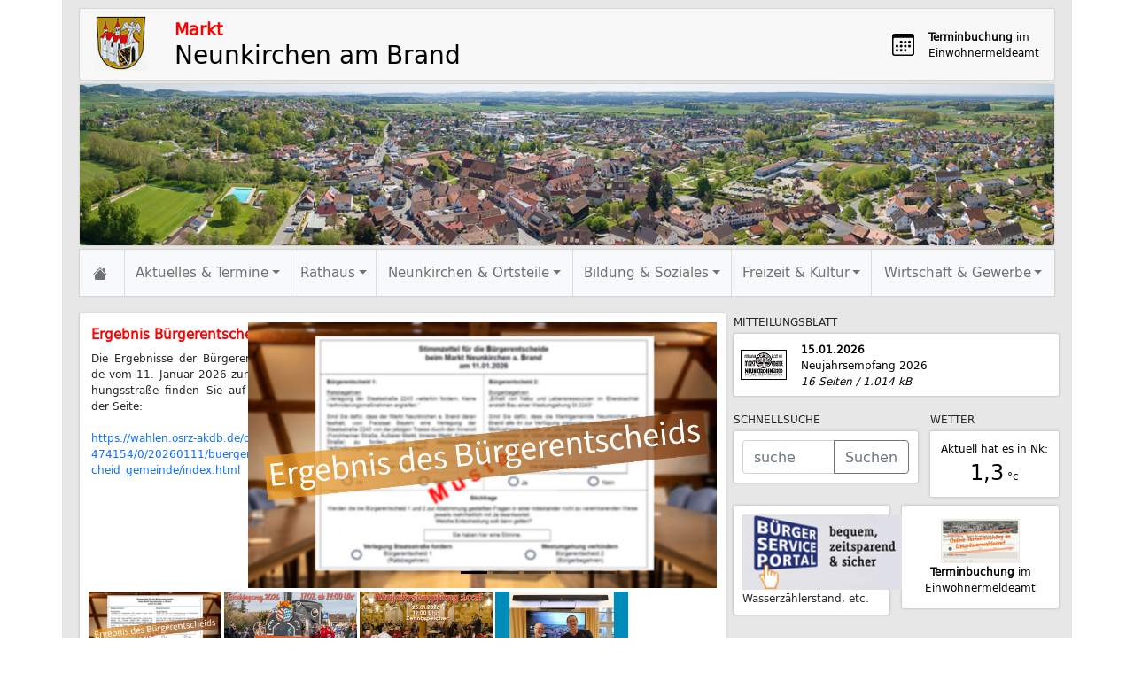

--- FILE ---
content_type: text/html; charset=UTF-8
request_url: https://www.neunkirchen-am-brand.de/bildung/jugendpflege/jt_outback/
body_size: 9482
content:
<!DOCTYPE html>
<html lang="de">
  <head>
    <meta charset="utf-8">
    <meta http-equiv="X-UA-Compatible" content="IE=edge">
    <meta name="viewport" content="width=device-width, initial-scale=1">
    <title>Neunkirchen am Brand > Startseite</title>

  <base href="//www.neunkirchen-am-brand.de/" />
  <meta http-equiv="Content-Type" content="text/html;  charset=UTF-8" />
  <meta name="description" content="Internetseite der Marktgemeinde Neunkirchen am Brand" />
  <meta name="author" content="Webteam Neunkirchen Robert Landwehr / Martin Walz" />
  <meta name="keywords" content="Neunkirchen Homepage Markt Gemeinde Neikergn" />
  <meta name="date" content="Sat, 17 Jan 2026 22:42:17 +0100" />
  <meta name="DC.Title" content=" 	Internetseite der Marktgemeinde Neunkirchen am Brand" />
  <meta name="DC.Creator" content="Webteam Neunkirchen Robert Landwehr / Martin Walz" />
  <meta name="DC.Subject" content="Neunkirchen Homepage Markt Gemeinde Neikergn" />
  <meta name="DC.Description" content="Neunkirchen Homepage Markt Gemeinde Neikergn" />
  <meta name="DC.Publisher" content="Martin Walz Internetservice" />
  <meta name="DC.Date" content="Sat, 17 Jan 2026 22:42:17 +0100" />
  <meta name="DC.Type" content="Text" />
  <meta name="DC.Format" content="text/html" />
  <meta name="DC.Identifier" content="http://www.neunkirchen-am-brand.de/" />
  <meta name="DC.Language" content="DE" />
  <meta name="DC.Coverage" content="Neunkirchen am Brand" />
  <meta name="DC.Rights" content="Alle Rechte liegen beim Autor" />

    
    <link href="css/bootstrap.min.css" rel="stylesheet" />
    <link href="css/slimbox2.css" rel="stylesheet" media="screen" />
    <link href="css/main.css" rel="stylesheet" />
    <link href="css/frame.css" rel="stylesheet" />
    <link href="css/content.css" rel="stylesheet" />

    <link rel="shortcut icon" href="icon32.png" />
    <link rel="apple-touch-icon" href="icon114.png" />
    <link rel="icon" type="image/png" href="icon114.png" sizes="114x114" />
    
  </head>
  <body>
    <div class="container">
      <div class="row">
        <div class="col-md-12">
          <div class="row header-top">
            <div class="col-xs-2 col-md-1">
              <a href="/">
                <img src="images/frame/header_wappen.jpg" alt="Wappen Neunkirchen am Brand" class="header_wappen" />
              </a>
            </div>
            <div class="col-xs-10 col-md-7">
              <a href="/">
                <h3>Markt</h3>
                <h2>Neunkirchen am Brand</h2>
              </a>
            </div>
            <div class="col-md-4 d-xs-none ">
              <a href="https://www.terminland.de/neunkirchen-am-brand/?m=1002048" target="_blank" class="terminland" >
                <div class="d-flex align-items-center">
                  <div class="flex-shrink-0">
                    <img src="/css/icons/calendar3.svg" alt="" width="25" height="25" title="" />
                  </div>
                  <div class="flex-grow-1 ms-3">
                    <b>Terminbuchung</b> im<br /> Einwohnermeldeamt
                  </div>
                </div>
              </a>
            </div>
          </div>
        </div>
        <div class="col-md-12 header-image">
          <img src="images/frame/header_startseite.jpg" alt="Panorama Startseite" />
        </div>
        <div class="col-md-12">
          <nav class="navbar navbar-expand-lg navbar-light bg-light mainnav">
            <div class="container-fluid">
              <a class="navbar-brand" href="#">
                <svg xmlns="http://www.w3.org/2000/svg" class="bi bi-house-fill">
                  <path fill-rule="evenodd" d="m8 3.293 6 6V13.5a1.5 1.5 0 0 1-1.5 1.5h-9A1.5 1.5 0 0 1 2 13.5V9.293l6-6zm5-.793V6l-2-2V2.5a.5.5 0 0 1 .5-.5h1a.5.5 0 0 1 .5.5z"></path>
                  <path fill-rule="evenodd" d="M7.293 1.5a1 1 0 0 1 1.414 0l6.647 6.646a.5.5 0 0 1-.708.708L8 2.207 1.354 8.854a.5.5 0 1 1-.708-.708L7.293 1.5z"></path>
                </svg>
              </a>
              <button class="navbar-toggler" type="button" data-bs-toggle="collapse" data-bs-target="#navbarNav" aria-controls="navbarNav" aria-expanded="false" aria-label="Toggle navigation">
                <span class="navbar-toggler-icon"></span>
              </button>
              <div class="collapse navbar-collapse" id="navbarNav">
                <ul class="navbar-nav">

                  <li class="nav-item main_nav_2 dropdown"><a class="nav-link dropdown-toggle" href="./aktuelles/">Aktuelles & Termine</a>
                    <ul class="dropdown-menu">
                      <li><a class="dropdown-item" href="./aktuelles/meldungen/">Aktuelle Meldungen</a></li>
                      <li><a class="dropdown-item" href="./aktuelles/schlagzeilen/">Schlagzeilen</a></li>
                      <li><a class="dropdown-item" href="./aktuelles/presse/">Pressemeldungen</a></li>
                      <li><a class="dropdown-item" href="./aktuelles/mitteilungsblatt/">Mitteilungsblatt</a></li>
                      <li><a class="dropdown-item" href="./aktuelles/termine/">Termine & Veranstaltungen</a></li>
                      <li><a class="dropdown-item" href="./aktuelles/sitzungen/">Tagesordnung Gemeinderatssitzungen</a></li>
                      <li><a class="dropdown-item" href="./aktuelles/wetter/">Unser Wetter</a></li>
                      <li><a class="dropdown-item" href="./aktuelles/wetterdaten/">Wetterdaten</a></li>
                      <li><a class="dropdown-item" href="./aktuelles/spekter/">Niederschlags- & Pegeldaten</a></li>
                    </ul>
                  </li>
                  <li class="nav-item main_nav_3 dropdown"><a class="nav-link dropdown-toggle" href="./rathaus/">Rathaus</a>
                    <ul class="dropdown-menu">
                      <li><a class="dropdown-item" href="./rathaus/verwaltung/">Verwaltung & Öffnungszeiten</a></li>
                      <li><a class="dropdown-item" href="./rathaus/ansprechpartner/">Ansprechpartner</a></li>
                      <li><a class="dropdown-item" href="./rathaus/bgm/">Bürgermeister</a></li>
                      <li><a class="dropdown-item" href="./rathaus/mgr/">Marktgemeinderat</a></li>
                      <li><a class="dropdown-item" href="./rathaus/beauftragte/">Kommunale Beauftragte</a></li>
                      <li><a class="dropdown-item" href="./rathaus/satzungen/">Satzungen</a></li>
                      <li><a class="dropdown-item" href="./rathaus/formulare/">Formulare etc.</a></li>
                      <li><a class="dropdown-item" href="./rathaus/brosch_infobl/">Broschüren / Infoblätter</a></li>
                      <li><a class="dropdown-item" href="./rathaus/behoerdenverzeichnis/">Behördenverzeichnis</a></li>
                      <li><a class="dropdown-item" href="./rathaus/ver_entsorgung/">Ver- und Entsorgung</a></li>
                      <li><a class="dropdown-item" href="./rathaus/wahlen/">Wahlen und Abstimmungen</a></li>
                      <li><a class="dropdown-item" href="./rathaus/stellenangebote/">Stellenangebote</a></li>
                      <li><a class="dropdown-item" href="./rathaus/Lokale Agenda 21/">Lokale Agenda 21</a></li>
                      <li><a class="dropdown-item" href="./rathaus/isek/">ISEK</a></li>
                      <li><a class="dropdown-item" href="./rathaus/sanierungsgebiete/">Sanierungsgebiete</a></li>
                      <li><a class="dropdown-item" href="./rathaus/termin_ewo/">Terminbuchung EWO</a></li>
                    </ul>
                  </li>
                  <li class="nav-item main_nav_4 dropdown"><a class="nav-link dropdown-toggle" href="./nk/">Neunkirchen & Ortsteile</a>
                    <ul class="dropdown-menu">
                      <li><a class="dropdown-item" href="./nk/gaestebroschuere/">Gästebroschüre</a></li>
                      <li><a class="dropdown-item" href="./nk/hauptort/">Hauptort</a></li>
                      <li><a class="dropdown-item" href="./nk/ortsteile/">Ortsteile</a></li>
                      <li><a class="dropdown-item" href="./nk/verkehrsanbindung/">Lage & Verkehrsanbindung</a></li>
                      <li><a class="dropdown-item" href="./nk/zahlen_daten/">Zahlen und Daten</a></li>
                      <li><a class="dropdown-item" href="./nk/galerien/">Fotogalerien</a></li>
                      <li><a class="dropdown-item" href="./nk/enp/">Energienutzungsplan</a></li>
                      <li><a class="dropdown-item" href="./nk/sfas/">Starkregenfrühwarnsystem</a></li>
                      <li><a class="dropdown-item" href="./nk/neubau_gsn/">Neubau Grundschule</a></li>
                      <li><a class="dropdown-item" href="./nk/rm/">Radmobilität</a></li>
                      <li><a class="dropdown-item" href="./nk/bv/">Breitbandversorgung</a></li>
                      <li><a class="dropdown-item" href="./nk/WA/">Wiesenknopf-Ameisenbläuling</a></li>
                    </ul>
                  </li>
                  <li class="nav-item main_nav_5 dropdown"><a class="nav-link dropdown-toggle" href="./bildung/">Bildung & Soziales</a>
                    <ul class="dropdown-menu">
                      <li><a class="dropdown-item" href="./bildung/schulen/">Schulen</a></li>
                      <li><a class="dropdown-item" href="./bildung/vhs/">Volkshochschule</a></li>
                      <li><a class="dropdown-item" href="./bildung/kgtb/">Kooperative Ganztagsbildung</a></li>
                      <li><a class="dropdown-item" href="./bildung/kinderbetreuung/">Kinderbetreuung</a></li>
                      <li><a class="dropdown-item" href="./bildung/Jugend/">Jugend</a></li>
                      <li><a class="dropdown-item" href="./bildung/senioren/">Senioren</a></li>
                      <li><a class="dropdown-item" href="./bildung/ofs/">Ökumenischer Familienstützpunkt</a></li>
                      <li><a class="dropdown-item" href="./bildung/ferienbetreuung/">Ferienbetreuung</a></li>
                      <li><a class="dropdown-item" href="./bildung/bildungsbericht/">Bildungsbericht</a></li>
                      <li><a class="dropdown-item" href="./bildung/bildungskommune/">Bildungskommune</a></li>
                      <li><a class="dropdown-item" href="./bildung/but/">Bildungs- und Teilhabefonds</a></li>
                    </ul>
                  </li>
                  <li class="nav-item main_nav_6 dropdown"><a class="nav-link dropdown-toggle" href="./freizeit/">Freizeit & Kultur</a>
                    <ul class="dropdown-menu">
                      <li><a class="dropdown-item" href="./freizeit/vereine/">Vereine</a></li>
                      <li><a class="dropdown-item" href="./freizeit/kirchen/">Kirchen</a></li>
                      <li><a class="dropdown-item" href="./freizeit/buechereien/">Büchereien</a></li>
                      <li><a class="dropdown-item" href="./freizeit/fmm/">Felix-Müller-Museum</a></li>
                      <li><a class="dropdown-item" href="./freizeit/synagoge/">Synagoge Ermreuth</a></li>
                      <li><a class="dropdown-item" href="./freizeit/feuerwehren/">Feuerwehren</a></li>
                      <li><a class="dropdown-item" href="./freizeit/spiel_freizeit/">Spiel & Freizeit</a></li>
                      <li><a class="dropdown-item" href="./freizeit/freibad/">Freibad</a></li>
                      <li><a class="dropdown-item" href="./freizeit/weihnachtsmarkt/">Weihnachtsmarkt</a></li>
                    </ul>
                  </li>
                  <li class="nav-item main_nav_7 dropdown"><a class="nav-link dropdown-toggle" href="./wirtschaft/">Wirtschaft & Gewerbe</a>
                    <ul class="dropdown-menu">
                      <li><a class="dropdown-item" href="./wirtschaft/aerzte/">Ärzte</a></li>
                      <li><a class="dropdown-item" href="./wirtschaft/gewerbe/">Gewerbeverzeichnis</a></li>
                      <li><a class="dropdown-item" href="./wirtschaft/standort/">Standort Neunkirchen</a></li>
                      <li><a class="dropdown-item" href="./wirtschaft/ansprechpartner/">Ansprechpartner</a></li>
                    </ul>
                  </li>

        
                </ul>
              </div>
            </div>
          </nav>
        </div>
      </div>


<!--
      <div class="row content">
        <div class="col-md-12">
          <div class="box" style="border: 1px solid red; padding: 15px">
<h4 style="margin-top: 0">Telefonische Erreichbarkeit Rathaus</h4>
<p style="margin-bottom: 0">Sehr geehrte Bürgerinnen und Bürger,<br>
   aufgrund einer Störung ist der Markt Neunkirchen a. Brand aktuell telefonisch nicht erreichbar.<br>
   Dringende Anliegen können Sie uns per E-Mail mitteilen.<br>
<br>
  Allgemein: <a href="mailto:info@neunkirchen-am-brand.de">info@neunkirchen-am-brand.de</a><br>
  Ordnungsamt: <a href="mailto:ordnungsamt@neunkirchen-am-brand.de">ordnungsamt@neunkirchen-am-brand.de</a><br>
  Einwohnermeldeamt: <a href="mailto:ewo@neunkirchen-am-brand.de">ewo@neunkirchen-am-brand.de</a><br>
  Bauamt: <a href="mailto:bauamt@neunkirchen-am-brand.de">bauamt@neunkirchen-am-brand.de</a><br>
  Jugend und Soziales: <a href="mailto:fb5@neunkirchen-am-brand.de">fb5@neunkirchen-am-brand.de</a><br>
  Kasse: <a href="mailto:kasse@neunkirchen-am-brand.de">kasse@neunkirchen-am-brand.de</a><br>
</p>

          </div>
        </div>
      </div>
-->


<!--
<div class="row content">
  <div class="col-md-12 meldungen">
    <div class="box" style="background-color: #fee; border: 1px solid #f88; min-height: auto">
      <div class="media">
        <div class="media-left media-middle">
        <a href="https://okvote.osrz-akdb.de/OK.VOTE_OF/Wahl-2020-03-15/09474154/html5/index.html" target="_blank"><img class="media-object" src="./images/aktuelles/wahlkreuz.gif" alt="" style="height: 60px"></a>
        </div>
        <div class="media-body">
          <h4><a href="https://okvote.osrz-akdb.de/OK.VOTE_OF/Wahl-2020-03-15/09474154/html5/index.html" target="_blank">Kommunalwahlergebnisse</a></h4>
          <p class="silbentrennung">Die Wahlergebnisse der Kommunalwahl in Neunkirchen am Brand stehen auf unserer <a href="https://okvote.osrz-akdb.de/OK.VOTE_OF/Wahl-2020-03-15/09474154/html5/index.html" target="_blank">Wahlseite</a> zur Verfügung.</p>
          <p class="silbentrennung">Die Ergebnisse auf Kreisebene finden Sie auf der <a href="https://lra-fo.de/cms/_data_/wahlen/prod/Wahl-2020-03-15/09474000/html5/index.html" target="_blank">Wahlseite des Landratsamtes</a>.</p>
        </div>
      </div>
    </div>
  </div>
</div>
-->

<div class="row content">
  <div class="col-md-8 featured">
    <div class="box">
      <!-- CAROUSEL START -->
      <div id="carousel-main" class="carousel carousel-dark slide" data-bs-ride="carousel">
        <!-- Indicators -->
                <div class="carousel-indicators">
          <button type="button" data-bs-target="#carousel-main" data-bs-slide-to="0" class="active" aria-current="true" aria-label="Slide 1"></button>
          <button type="button" data-bs-target="#carousel-main" data-bs-slide-to="1" aria-current="true" aria-label="Slide 1"></button>
          <button type="button" data-bs-target="#carousel-main" data-bs-slide-to="2" aria-current="true" aria-label="Slide 2"></button>
          <button type="button" data-bs-target="#carousel-main" data-bs-slide-to="3" aria-current="true" aria-label="Slide 3"></button>
          <button type="button" data-bs-target="#carousel-main" data-bs-slide-to="4" aria-current="true" aria-label="Slide 4"></button>
        </div>
        <div class="carousel-inner">
          <div class="carousel-item">
           <div class="row">
              <div class="col-sm-4 text silbentrennung">
                <h1>Ergebnis Bürgerentscheid</h1>
                Die Ergebnisse der Bürgerentscheide vom 11. Januar 2026 zur Umgehungsstraße finden Sie auf folgender Seite:<br />
<br />
<a href="https://wahlen.osrz-akdb.de/of-p/474154/0/20260111/buergerentscheid_gemeinde/index.html" target="_blank">https://wahlen.osrz-akdb.de/of-p/474154/0/20260111/buergerentscheid_gemeinde/index.html</a>
              </div>
              <div class="col-sm-8">
                <a href="./aktuelles/schlagzeilen/1145"><img class="img-responsive" src="./images/0schlagzeilen/20260111_buergerentscheid.jpeg" alt="" /></a>
              </div>
            </div>
          </div>
          <div class="carousel-item active">
           <div class="row">
              <div class="col-sm-4 text silbentrennung">
                <h1>Närrisches Treiben</h1>
                Die 5. Jahreszeit steht in den Startlöchern und beginnt am 31.01.2026 mit der 1. Prunksitzung des Neunkirchner Carnevals Verein. Traditionell findet das närrische Treiben den Höhepunkt im Neikerngner Faschingszug am 17.02.26 ab 14:00 Uhr. Der Faschingsumzug startet im Äußeren Markt und bewegt sich über die Erlanger Straße, die Josef-Kolb-Straße, Raiffeisenstraße, von-Hirschberg-Straße, von-Pechmann-Straße über die Gräfenberger Straße vor das Rathaus am Klosterhof. Wir wünschen allen Gästen und allen Mitwirkenden schon jetzt viel Spaß. <a href="pdf/20260108_Programm_NCV_2026.pdf" target="_blank">NCV-Programm...</a> 
              </div>
              <div class="col-sm-8">
                <a href="./aktuelles/schlagzeilen/1144"><img class="img-responsive" src="./images/0schlagzeilen/20260108_Faschingsumzug2026_online.jpg" alt="" /></a>
              </div>
            </div>
          </div>
          <div class="carousel-item">
           <div class="row">
              <div class="col-sm-4 text silbentrennung">
                <h1>Herzliche Einladung!</h1>
                Liebe Mitbürgerinnen und Mitbürger, eine wichtige Tradition und Möglichkeit direkt mit unseren Bürgerinnen und Bürgern in Kontakt zu treten, sowie auf die bevorstehenden Projekte und Herausforderungen des Neuen Jahres zu schauen, ist unser beliebter <b>Neujahrsempfang</b>. <br />
Dazu laden wir unsere Vereine, Gruppen und Initiativen, sowie die Vertreter der Kirchen, Schulen, der örtlichen Wirtschaft und Banken Neunkirchen am Brands und seiner Ortsteile <b>am Montag, 26.01.2026 um 19:00 Uhr in den Zehntspeicher</b> ganz herzlich ein.
              </div>
              <div class="col-sm-8">
                <a href="./aktuelles/schlagzeilen/1143"><img class="img-responsive" src="./images/0schlagzeilen/20251204_Neujahrsempfang2026_online.jpg" alt="" /></a>
              </div>
            </div>
          </div>
          <div class="carousel-item">
           <div class="row">
              <div class="col-sm-4 text silbentrennung">
                <h1>Private Spende</h1>
                Eine private Spende macht es möglich: Der große Flachbildschirm im Seniorenbüro wurde mit einem hochwertigen Lautsprechersystem erweitert. Jetzt klingen Sprache und Musik deutlich und raumfüllend – perfekt für die Filmnachmittage im Seniorenbüro! Ein herzliches Dankeschön geht an Gerd Neeser vom Seniorenbeirat, durch dessen Spende von 360 € diese Anschaffung möglich war. Bürgermeister Martin Walz bedankte sich im Namen der Marktgemeinde Neunkirchen a. Brand bei Gerd Neeser und ist ebenso begeistert von der neuen Klangqualität im Seniorenbüro. 
              </div>
              <div class="col-sm-8">
                <a href="./aktuelles/schlagzeilen/1142"><img class="img-responsive" src="./images/0schlagzeilen/20251218_SpendeSeniorenbuero_online.jpg" alt="" /></a>
              </div>
            </div>
          </div>
          <div class="carousel-item">
           <div class="row">
              <div class="col-sm-4 text silbentrennung">
                <h1>Brücke wieder geöffnet!</h1>
                Bis auf wenige Restarbeiten ist die Erneuerung der Brücke über den Ebersbach abgeschlossen. <br />
<br />
Die Gemeindeverbindungsstraße zwischen Neunkirchen a. Brand und Rosenbach ist somit wieder für den Verkehr freigegeben. <br />
<br />
Ca. Mitte Februar muss die Straße für die Restarbeiten noch einmal kurzfristig gesperrt werden. 
              </div>
              <div class="col-sm-8">
                <a href="./aktuelles/schlagzeilen/1140"><img class="img-responsive" src="./images/0schlagzeilen/20251218_BrueckeEbersbachOeffnung.jpg" alt="" /></a>
              </div>
            </div>
          </div>
        </div>

        <!-- CAROUSEL END -->
      </div>
      <div style="margin-top: 4px">
      <span class="carousel_img" data-bs-slide-to="0"><img class="img-responsive" style="width: 150px" src="./images/0schlagzeilen/20260111_buergerentscheid.jpeg" alt="" /></span><span class="carousel_img" data-bs-slide-to="1"><img class="img-responsive" style="width: 150px" src="./images/0schlagzeilen/20260108_Faschingsumzug2026_online.jpg" alt="" /></span><span class="carousel_img" data-bs-slide-to="2"><img class="img-responsive" style="width: 150px" src="./images/0schlagzeilen/20251204_Neujahrsempfang2026_online.jpg" alt="" /></span><span class="carousel_img" data-bs-slide-to="3"><img class="img-responsive" style="width: 150px" src="./images/0schlagzeilen/20251218_SpendeSeniorenbuero_online.jpg" alt="" /></span><span class="carousel_img" data-bs-slide-to="4"><img class="img-responsive" style="width: 150px" src="./images/0schlagzeilen/20251218_BrueckeEbersbachOeffnung.jpg" alt="" /></span>      </div>
    </div>
  </div>

<div class="col-md-4">
<div class="row content">
  <div class="gemblatt col-md-12">
    MITTEILUNGSBLATT
    <div class="box">
      <a href="pdf/mblatt/20260115_Mitteilungsblatt_15.1.pdf" target="_blank">
        <div class="d-flex align-items-center">
          <div class="flex-shrink-0">
            <img src="images/symbols/mtb.jpg" border="0" alt="Titelbild Gemeindeblatt" />
          </div>
          <div class="flex-grow-1 ms-3">
              <b>15.01.2026</b><br />Neujahrsempfang 2026<br /><i>16 Seiten / 1.014 kB </i>
          </div>
        </div>
      </a>
    </div>
  </div>
  <div class="suche col-md-7">
    SCHNELLSUCHE
    <div class="box">
      <form id="frame_suchen" class="form-inline" action="hp/suche/" method="get">
        <div class="input-group">
          <input type="search" class="form-control" id="s" name="s" placeholder="suche" aria-describedby="suchbutton">
          <button type="submit" class="btn btn-outline-secondary" id="such-button">Suchen</button>
        </div>
      </form>
    </div>
    <div id="suchen_ajax"></div>
  </div>
  <div class="wetter col-md-5">
    WETTER
    <div class="box">
      <a href="./aktuelles/wetterdaten/">
        Aktuell hat es in Nk:<br /><span class="wert">1,3</span> °c</a>      </a>
    </div>
  </div>
  <div class="suche col-md-6">
    <div class="box">
      <div class="input-group">
       <a href="https://www.buergerservice-portal.de/bayern/neunkirchenbrand/" target="_blank">
         <img alt="Bürgerserviceportal" src="images/0schlagzeilen/logo-buergerserviceportal.png" style="width: 180px" />
         </a> Wasserzählerstand, etc.</p>
      </div>
    </div>
  </div>
  <div class="suche col-md-6">
    <div class="box infolink">
      <a href="https://www.terminland.de/neunkirchen-am-brand/?m=1002048" target="_blank" class="terminland" >
      <img src="./images/0schlagzeilen/210713.jpg" alt="Terminbuchung Einwohnermeldeamt" /><br />
      <b>Terminbuchung</b> im<br /> Einwohnermeldeamt
      </a>
    </div>
  </div>
  </div>
</div>
</div>
<div class="row content">
  <div class="col-md-6 meldungen">
    AKTUELLE MELDUNGEN
    <div class="box">
      <div class="list-group">
        <a href="./aktuelles/meldungen/einzelmeldung/2467" class="list-group-item">
          <div class="d-flex">
            <div class="flex-shrink-0">
              <img src="images/aktuelles/wappen_klein.gif" alt="" />
            </div>
            <div class="flex-grow-1 ms-3">
              13.01.2026
              <h4 class="media-heading">Marktgemeinderatssitzung</h4>
              <p class="list-group-item-text">
              Am Mittwoch, 21.01.26 findet um 19:00 Uhr eine Sitzung des Marktgemeinderates im großen Sitzungssaal - Rathaus Klosterhof 2-4 in Neunkirchen am Brand statt.</p>
            </div>
          </div>
        </a>
        <a href="./aktuelles/meldungen/einzelmeldung/2468" class="list-group-item">
          <div class="d-flex">
            <div class="flex-shrink-0">
              <img src="images/aktuelles/wappen_klein.gif" alt="" />
            </div>
            <div class="flex-grow-1 ms-3">
              13.01.2026
              <h4 class="media-heading">Finanzausschusssitzung</h4>
              <p class="list-group-item-text">
              Am Dienstag, 20.01.26 findet um 19:00 Uhr eine Sitzung des Finanzausschusses im großen Sitzungssaal - Rathaus Klosterhof 2-4 in Neunkirchen am Brand statt.</p>
            </div>
          </div>
        </a>
        <a href="./aktuelles/meldungen/einzelmeldung/2465" class="list-group-item">
          <div class="d-flex">
            <div class="flex-shrink-0">
              <img src="images/aktuelles/logo_fokus.jpg" alt="" />
            </div>
            <div class="flex-grow-1 ms-3">
              30.12.2025
              <h4 class="media-heading">Der neue Fokus ist da!</h4>
              <p class="list-group-item-text">
              Die neue Ausgabe des „FO:kus – Offizieller Veranstaltungskalender für das Forchheimer Land und die Fränkische Schweiz“ für das 1. Quartal 2026 ist erschienen. Den Link zu den Veranstaltungen finden Sie hier...</p>
            </div>
          </div>
        </a>
        <a href="./aktuelles/meldungen/einzelmeldung/2459" class="list-group-item">
          <div class="d-flex">
            <div class="flex-shrink-0">
              <img src="images/aktuelles/wappen_klein.gif" alt="" />
            </div>
            <div class="flex-grow-1 ms-3">
              11.12.2025
              <h4 class="media-heading">Wahlbekanntmachungen Kommunalwahl 2026</h4>
              <p class="list-group-item-text">
              Hier finden Sie die Bekanntmachung über die Aufforderung zur Einreichung von Wahlvorschlägen zur Kommunalwahl 2026, sowie die Bekanntmachung über die Eintragungsmöglichkeiten in Unterstützungslisten...</p>
            </div>
          </div>
        </a>
        <a href="./aktuelles/meldungen/einzelmeldung/2454" class="list-group-item">
          <div class="d-flex">
            <div class="flex-shrink-0">
              <img src="images/aktuelles/wappen_klein.gif" alt="" />
            </div>
            <div class="flex-grow-1 ms-3">
              03.12.2025
              <h4 class="media-heading">Probealarm Grundschulneubau</h4>
              <p class="list-group-item-text">
              Auf der Grundschulbaustelle werden ab 08.12.25 sowie Anfang Januar 2026 verschiedene sicherheitsrelevante Alarmsysteme in Betrieb genommen bzw. getestet. Hierbei kann es im Umfeld zur Grundschule immer wieder zu akustischen Alarmsignalen kommen. Wir bitten um Beachtung. </p>
            </div>
          </div>
        </a>
        <a href="./aktuelles/meldungen/einzelmeldung/2453" class="list-group-item">
          <div class="d-flex">
            <div class="flex-shrink-0">
              <img src="images/aktuelles/wappen_klein.gif" alt="" />
            </div>
            <div class="flex-grow-1 ms-3">
              01.12.2025
              <h4 class="media-heading">Wichtige Hinweise zur Räum- und Streupflicht</h4>
              <p class="list-group-item-text">
              Nachdem im letzten Winter immer wieder Anfragen in der Marktverwaltung eingegangen sind, möchten wir Ihnen einige wichtige Hinweise zur Räum- und Streupflicht in Neunkirchen a. Brand und den Ortsteilen geben.</p>
            </div>
          </div>
        </a>
        <a href="./aktuelles/meldungen/einzelmeldung/2446" class="list-group-item">
          <div class="d-flex">
            <div class="flex-shrink-0">
              <img src="images/aktuelles/logo_grundschule.gif" alt="" />
            </div>
            <div class="flex-grow-1 ms-3">
              19.11.2025
              <h4 class="media-heading">Schuleinschreibung Grundschule 2026</h4>
              <p class="list-group-item-text">
              Die Schuleinschreibung für unsere zukünftigen Erstklässler findet im März 2026 nach Vereinbarung in der Grundschule Neunkirchen am Brand statt. Alle Infos dazu hier...</p>
            </div>
          </div>
        </a>
        <a href="./aktuelles/meldungen/einzelmeldung/2263" class="list-group-item">
          <div class="d-flex">
            <div class="flex-shrink-0">
              <img src="images/aktuelles/baustellenschild.gif" alt="" />
            </div>
            <div class="flex-grow-1 ms-3">
              01.02.2025
              <h4 class="media-heading">Achtung: Vollsperrung Weyhausenstraße!</h4>
              <p class="list-group-item-text">
              Aufgrund einer Baumaßnahme (Neubau von Büro- und Sozialräumen)  ist die Weyhausenstraße (auf Höhe des Anwesens Weyhausenstraße 2) vom 01.02.2025 bis einschließlich 31.03.2026 für den Fahrzeugverkehr sowie den Fußgängerverkehr im Gehwegbereich vollständig gesperrt. Es wird ortsüblich umgeleitet. Wir bitten um Beachtung und danken für Ihr Verständnis.</p>
            </div>
          </div>
        </a>
      </div>
    </div>
  </div>
  <div class="col-md-3">
  <div class="termine">
    TERMINE
    <div class="box">
      <div class="list-group">
        <div class="list-group-item">
          20.01.2026 19:00<br />
          <b>Finanzausschusssitzung</b><br />
          gr. Sitzungssaal - Rathaus Klosterhof 2-4 - Neunkirchen a. Brand<br />
        </div>
        <div class="list-group-item">
          21.01.2026 19:00<br />
          <b>Marktgemeinderatssitzung</b><br />
          gr. Sitzungssaal - Rathaus Klosterhof 2-4 - Neunkirchen a. Brand<br />
        </div>
        <a href="aktuelles/termine/details/6803/" class="list-group-item">
          21.01.2026 13:30<br />
          <b>Seniorenkreis - Quiznachmittag</b><br />
          evangelisches Gemeindehaus - Neunkirchen a. Brand<br />
        </a>
        <a href="aktuelles/termine/details/6800/" class="list-group-item">
          22.01.2026 18:00<br />
          <b>Neujahrsempfang mit MdB Andreas Schwarz</b><br />
          Polsters Klosterhof<br />
        </a>
        <a href="aktuelles/termine/details/6817/" class="list-group-item">
          22.01.2026 19:30<br />
          <b>Wahlabend zur Kommunalwahl 2026 des CSU Ortsverbandes</b><br />
          TSV Sportheim Neunkirchen am Brand<br />
        </a>
        <a href="aktuelles/termine/details/6787/" class="list-group-item">
          23.01.2026 19:00<br />
          <b>Rockenstubn 2026</b><br />
          Zehntspeicher - Neunkirchen am Brand<br />
        </a>
        <a href="aktuelles/termine/details/6789/" class="list-group-item">
          23.01.2026 19:30<br />
          <b>Vortrag: Wüsten-Läufe-Abenteuer - Extremsportlerin Silke Leikheim</b><br />
          Gemeindehaus der Evang.-Luth. Kirchengemeinde - Von-Hirschberg-Straße 4 - Neunkirchen am Brand<br />
        </a>
      </div>
    </div>
    <div style="text-align: right"><a href="./aktuelles/termine/">Terminseite</a></div>  </div>
  <div class="presse">
    AUS DER PRESSE
    <div class="box">
      <div class="list-group">
        <a href="https://www.infranken.de/lk/gem/forchheimampfraenkischeschweiz/musik-im-bilde-im-felix-mueller-museum-art-6249143" target="_blank" class="list-group-item">
          (FT) „Musik im Bilde“ im Felix-Müller-Museum
        </a>
        <a href="https://www.infranken.de/lk/gem/forchheimampfraenkischeschweiz/stilvoller-abschied-an-der-mittelschule-neunkirchen-am-brand-art-6246879" target="_blank" class="list-group-item">
          (FT) Stilvoller Abschied an der Mittelschule Neunkirchen am Brand
        </a>
        <a href="https://www.infranken.de/lk/gem/forchheimampfraenkischeschweiz/zwei-grosse-erfolge-beim-musikfest-art-6233599" target="_blank" class="list-group-item">
          (FT) Zwei große Erfolge beim Musikfest
        </a>
        <a href="https://www.infranken.de/lk/gem/forchheimampfraenkischeschweiz/fest-mit-herz-und-schwung-art-6224997" target="_blank" class="list-group-item">
          (FT) Fest mit Herz und Schwung
        </a>
        <a href="https://www.infranken.de/lk/gem/forchheimampfraenkischeschweiz/kleine-fuesse-grosse-wirkung-art-6220896" target="_blank" class="list-group-item">
          (FT) Kleine Füße, große Wirkung
        </a>
      </div>
    </div>
  </div>
  </div>
  <div class="col-md-3">
  <div class="infobox">
    YouTube-Kanal der Gemeinde
    <div class="box youtube">
    <p>Neu auf unserem YouTube-Kanal:</p>

<p><strong><a href="https://youtu.be/YcM-lpI3Wc4" target="_blank">Baustellenupdate</a></strong><br />
am 15. Dezember 2025</p>

<p><strong><a href="https://youtu.be/PbPqN9ht0Ng">Infos zum B&uuml;rgerbegehren</a></strong><br />
am 30. Dezember 2025</p>

<p><a href="https://youtu.be/7vTWeo7Qxcc" target="_blank"><strong>Ergebnis B&uuml;rgerentscheid</strong></a><br />
15. Januar 2026</p>

    </div>
  </div>
  <div class="infobox">
    Bürgerserviceportal
    <div class="box normal">
    <p><a href="https://www.buergerservice-portal.de/bayern/neunkirchenbrand/" target="_blank"><img alt="Bürgerserviceportal" src="images/0schlagzeilen/logo-buergerserviceportal.png" style="width: 300px; height: 118px;" /></a></p>

<p>Hier geht es zur Wasserz&auml;hlerablesung, Kita-Bedarfsanmeldung und weiteren Diensten der Marktgemeinde Neunkirchen a. Brand</p>

    </div>
  </div>
  <div class="infobox">
    Blutspendetermine Neunkirchen a. Brand
    <div class="box normal">
    <p><img alt="" src="images/0schlagzeilen/20250327_Logo_Blutspende_Homepage.jpg" style="width: 200px; height: 48px;" /></p>

<p><a href="https://www.drk-blutspende.de/blutspendetermine/termine/suche" target="_blank">Hier geht es zu den Blutspendeterminen in Neunkirchen a. Brand</a></p>

    </div>
  </div>
  <div class="infobox">
    Neubau Grundschule
    <div class="box normal">
    <p><a href="./nk/neubau_gsn/"><img alt="" src="./images/grundschule/gsn.jpeg" style="width: 300px; height: 170px;" /></a></p>

<p>Unser Generationenprojekt Neubau Grundschule l&auml;uft. Seit einigen Wochen haben wir auch eine Baustellenkamera im Einsatz. T&auml;glich um 12:00 Uhr wird <a href="./nk/neubau_gsn/">hier </a>ein Foto ver&ouml;ffentlicht um den Baufortschritt zu dokumentieren.</p>

    </div>
  </div>
  </div>

</div>

<div class="row content">
  <div class="col-md-12 themenwelten">
    THEMENWELTEN
    <div class="box">
      <div class="row">
        <div class="col-lg-3 col-md-6 themenwelt1">
          <h4><span class="glyphicon glyphicon-stop" aria-hidden="true"></span> Bürgerservice</h4>
          <a href="./themenwelten/buergerservice/"><img src="./images/9allgemein/500px/buergerservice.jpg" class="img-responsive" alt="" /></a>
          <p class="silbentrennung">Was finde ich wo? Einige wichtige Anlaufstationen in der Gemeindeverwaltung und darüber hinaus haben wir <a href="./themenwelten/buergerservice/">hier</a> für Sie zusammengestellt</p>
        </div>
        <div class="col-lg-3 col-md-6 themenwelt2">
          <h4><span class="glyphicon glyphicon-stop" aria-hidden="true"></span> Ehrenamt & Vereine</h4>
          <a href="./themenwelten/ehrenamt_vereine/"><img src="./images/9allgemein/500px/ehrenamt.jpg" class="img-responsive" alt="" /></a>
          <p class="silbentrennung">Das ehrenamtliche Engagement in zahlreichen Vereinen und Gruppierungen trägt das gesellschaftliche Leben in Neunkirchen a. Br. Einen kleinen Wegweiser durch die Angebote finden Sie <a href="./themenwelten/ehrenamt_vereine/">hier</a>.</p>
        </div>
        <div class="col-lg-3 col-md-6 themenwelt3">
          <h4><span class="glyphicon glyphicon-stop" aria-hidden="true"></span> Veranstaltungen</h4>
          <a href="./themenwelten/veranstaltungen/"><img src="./images/9allgemein/500px/veranstaltungen.jpg" class="img-responsive" alt="" /></a>
          <p class="silbentrennung">Über das Jahr verteilt ist ein breites Spektrum verschiedenster Veranstaltungen geboten. Eine Übersicht der wichtigsten Events finden Sie <a href="./themenwelten/veranstaltungen/">hier</a>.</p>
        </div>
        <div class="col-lg-3 col-md-6 themenwelt4">
          <h4><span class="glyphicon glyphicon-stop" aria-hidden="true"></span> ISEK</h4>
          <a href="./rathaus/isek/"><img src="./images/9allgemein/500px/isek.jpg" class="img-responsive" alt="" /></a>
          <p class="silbentrennung">Mit einem sogenannten Integrierten städtebaulichen Entwicklungskonzept wird unter Beteiligung der Bürger, des Gemeinderates und vieler anderer Stellen ein Konzept erstellt, wie sich Neunkirchen in den nächsten Jahren und Jahrzehnten entwickeln soll.</p>
        </div>
      </div>
    </div>
  </div>
</div>

        
    </div>
    <div class="container seitenbaum hidden-xs hidden-sm">
      <div class="row">

<div class="col-md-2">
<strong>Aktuelles & Termine</strong>
              <ul>
                  <li><a href="./aktuelles/meldungen/">Aktuelle Meldungen</a></li>
                  <li><a href="./aktuelles/schlagzeilen/">Schlagzeilen</a></li>
                  <li><a href="./aktuelles/presse/">Pressemeldungen</a></li>
                  <li><a href="./aktuelles/mitteilungsblatt/">Mitteilungsblatt</a></li>
                  <li><a href="./aktuelles/termine/">Termine & Veranstaltungen</a></li>
                  <li><a href="./aktuelles/sitzungen/">Tagesordnung Gemeinderatssitzungen</a></li>
                  <li><a href="./aktuelles/wetter/">Unser Wetter</a></li>
                  <li><a href="./aktuelles/wetterdaten/">Wetterdaten</a></li>
                  <li><a href="./aktuelles/spekter/">Niederschlags- & Pegeldaten</a></li>
              </ul>
</div>
<div class="col-md-2">
<strong>Rathaus</strong>
              <ul>
                  <li><a href="./rathaus/verwaltung/">Verwaltung & Öffnungszeiten</a></li>
                  <li><a href="./rathaus/ansprechpartner/">Ansprechpartner</a></li>
                  <li><a href="./rathaus/bgm/">Bürgermeister</a></li>
                  <li><a href="./rathaus/mgr/">Marktgemeinderat</a></li>
                  <li><a href="./rathaus/beauftragte/">Kommunale Beauftragte</a></li>
                  <li><a href="./rathaus/satzungen/">Satzungen</a></li>
                  <li><a href="./rathaus/formulare/">Formulare etc.</a></li>
                  <li><a href="./rathaus/brosch_infobl/">Broschüren / Infoblätter</a></li>
                  <li><a href="./rathaus/behoerdenverzeichnis/">Behördenverzeichnis</a></li>
                  <li><a href="./rathaus/ver_entsorgung/">Ver- und Entsorgung</a></li>
                  <li><a href="./rathaus/wahlen/">Wahlen und Abstimmungen</a></li>
                  <li><a href="./rathaus/stellenangebote/">Stellenangebote</a></li>
                  <li><a href="./rathaus/Lokale Agenda 21/">Lokale Agenda 21</a></li>
                  <li><a href="./rathaus/isek/">ISEK</a></li>
                  <li><a href="./rathaus/sanierungsgebiete/">Sanierungsgebiete</a></li>
                  <li><a href="./rathaus/termin_ewo/">Terminbuchung EWO</a></li>
              </ul>
</div>
<div class="col-md-2">
<strong>Neunkirchen & Ortsteile</strong>
              <ul>
                  <li><a href="./nk/gaestebroschuere/">Gästebroschüre</a></li>
                  <li><a href="./nk/hauptort/">Hauptort</a></li>
                  <li><a href="./nk/ortsteile/">Ortsteile</a></li>
                  <li><a href="./nk/verkehrsanbindung/">Lage & Verkehrsanbindung</a></li>
                  <li><a href="./nk/zahlen_daten/">Zahlen und Daten</a></li>
                  <li><a href="./nk/galerien/">Fotogalerien</a></li>
                  <li><a href="./nk/enp/">Energienutzungsplan</a></li>
                  <li><a href="./nk/sfas/">Starkregenfrühwarnsystem</a></li>
                  <li><a href="./nk/neubau_gsn/">Neubau Grundschule</a></li>
                  <li><a href="./nk/rm/">Radmobilität</a></li>
                  <li><a href="./nk/bv/">Breitbandversorgung</a></li>
                  <li><a href="./nk/WA/">Wiesenknopf-Ameisenbläuling</a></li>
              </ul>
</div>
<div class="col-md-2">
<strong>Bildung & Soziales</strong>
              <ul>
                  <li><a href="./bildung/schulen/">Schulen</a></li>
                  <li><a href="./bildung/vhs/">Volkshochschule</a></li>
                  <li><a href="./bildung/kgtb/">Kooperative Ganztagsbildung</a></li>
                  <li><a href="./bildung/kinderbetreuung/">Kinderbetreuung</a></li>
                  <li><a href="./bildung/Jugend/">Jugend</a></li>
                  <li><a href="./bildung/senioren/">Senioren</a></li>
                  <li><a href="./bildung/ofs/">Ökumenischer Familienstützpunkt</a></li>
                  <li><a href="./bildung/ferienbetreuung/">Ferienbetreuung</a></li>
                  <li><a href="./bildung/bildungsbericht/">Bildungsbericht</a></li>
                  <li><a href="./bildung/bildungskommune/">Bildungskommune</a></li>
                  <li><a href="./bildung/but/">Bildungs- und Teilhabefonds</a></li>
              </ul>
</div>
<div class="col-md-2">
<strong>Freizeit & Kultur</strong>
              <ul>
                  <li><a href="./freizeit/vereine/">Vereine</a></li>
                  <li><a href="./freizeit/kirchen/">Kirchen</a></li>
                  <li><a href="./freizeit/buechereien/">Büchereien</a></li>
                  <li><a href="./freizeit/fmm/">Felix-Müller-Museum</a></li>
                  <li><a href="./freizeit/synagoge/">Synagoge Ermreuth</a></li>
                  <li><a href="./freizeit/feuerwehren/">Feuerwehren</a></li>
                  <li><a href="./freizeit/spiel_freizeit/">Spiel & Freizeit</a></li>
                  <li><a href="./freizeit/freibad/">Freibad</a></li>
                  <li><a href="./freizeit/weihnachtsmarkt/">Weihnachtsmarkt</a></li>
              </ul>
</div>
<div class="col-md-2">
<strong>Wirtschaft & Gewerbe</strong>
              <ul>
                  <li><a href="./wirtschaft/aerzte/">Ärzte</a></li>
                  <li><a href="./wirtschaft/gewerbe/">Gewerbeverzeichnis</a></li>
                  <li><a href="./wirtschaft/standort/">Standort Neunkirchen</a></li>
                  <li><a href="./wirtschaft/ansprechpartner/">Ansprechpartner</a></li>
              </ul>
</div>


      </div>
    </div>
    <div class="container footer">
      <div class="row">
        <div class="col-md-12">
          <img src="images/frame/footer_wappen.jpg" alt="Wappen Neunkirchen am Brand" />
        </div>
        <div class="col-md-12">
          <a href="./hp/impressum">Impressum</a> | 
          <a href="./hp/datenschutz">Datenschutz</a> | 
          <a href="./hp/webteam">Webteam</a>
        </div>
      </div>
    </div>

<script type="text/javascript">
  var _paq = window._paq = window._paq || []; _paq.push(['trackPageView']); _paq.push(['enableLinkTracking']); (function() { var u="//www.martin-walz.de/matomo/"; _paq.push(['setTrackerUrl', u+'matomo.php']);  _paq.push(['setSiteId', '9']); var d=document, g=d.createElement('script'), s=d.getElementsByTagName('script')[0]; g.type='text/javascript'; g.async=true; g.src=u+'matomo.js'; s.parentNode.insertBefore(g,s);  })();
</script>
<noscript><p><img src="//www.martin-walz.de/matomo/matomo.php?idsite=9&rec=1" style="border:0;" alt="" /></p></noscript>

    <script src="js/jquery.min.js"></script>
    <script src="js/bootstrap.min.js"></script>
    <script src="js/hyphenator.js"></script>
    <script src="js/hyphenator-de.js"></script>
    <script src="js/slimbox2.js"></script>
    <script src="js/nk.js"></script>
  </body>
</html>
